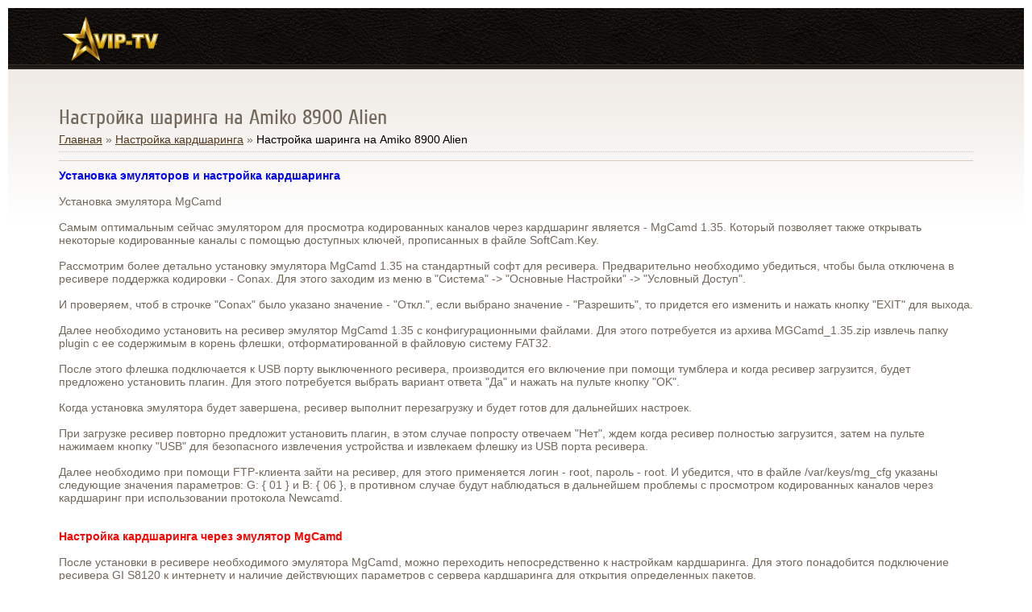

--- FILE ---
content_type: text/html; charset=UTF-8
request_url: https://vip-tv.online/publ/nastroyka_kardsharinga/nastrojka_sharinga_na_amiko_8900_alien/6-1-0-23
body_size: 8553
content:
<!DOCTYPE HTML>
<html>
<head>
<meta name="viewport" content="width=device-width, initial-scale=1"/ >
<meta http-equiv="Content-Type" content="text/html; charset=utf-8">
<title>Настройка шаринга на Amiko 8900 Alien</title>
<link type="text/css" rel="stylesheet" href="/_st/my.css" />
 
<script src="https://ajax.googleapis.com/ajax/libs/jquery/3.4.1/jquery.min.js"></script>
</head>
<body>
<!--U1AHEADER1Z--><header>
<div id="head-top">
<div class="wrapper">
<div id="head-topi">
<div class="head-l"><div class="site-name"><img src="/Logos/vip_new-2.png" alt="" /></div></div>
<div class="head-r">

</div>
</div>
</div>
</div>

<!-- Global site tag (gtag.js) - Google Analytics -->
<script async src="https://www.googletagmanager.com/gtag/js?id=UA-132177425-1"></script>
<script>
 window.dataLayer = window.dataLayer || [];
 function gtag(){dataLayer.push(arguments);}
 gtag('js', new Date());

 gtag('config', 'UA-132177425-1');
</script>






</header><!--/U1AHEADER1Z-->

<div id="casing">

 
<div class="wrapper"> 
 
<!-- <middle> -->
 
 
 
 

<section itemscope itemtype="https://schema.org/Article">
<div id=""><h1 itemprop="headline name">Настройка шаринга на Amiko 8900 Alien</h1>
<!-- <body> --><table border="0" cellpadding="0" cellspacing="0" width="100%">
<tr>
<td width="80%"> <span itemscope itemtype="https://data-vocabulary.org/Breadcrumb"><a href="https://vip-tv.online/" itemprop="url"> <span itemprop="title">Главная</span></a></span> » <span itemscope itemtype="https://data-vocabulary.org/Breadcrumb"> <a href="/publ/nastroyka_kardsharinga/6" itemprop="url"><span itemprop="title">Настройка кардшаринга</span></a></span> » <span itemscope itemtype="https://data-vocabulary.org/Breadcrumb"><span href="/publ/nastroyka_kardsharinga/nastrojka_sharinga_na_amiko_8900_alien/6-1-0-23" itemprop="url"><span itemprop="title" style="color: #000;">Настройка шаринга на Amiko 8900 Alien</span></span></span> </td>

 
 </tr>
</table>
<hr />
<div class="eTitle" style="padding-bottom:3px;"></div>
<table border="0" width="100%" cellspacing="0" cellpadding="2" class="eBlock">
<tr><td itemprop="articleBody" class="eText" colspan="2">
 
 
 
 <font color="Blue"><b>Установка эмуляторов и настройка кардшаринга</b></font><br>
<br>
Установка эмулятора MgCamd<br>
<br>
 Самым оптимальным сейчас эмулятором для просмотра кодированных каналов 
через кардшаринг является - MgCamd 1.35. Который позволяет также 
открывать некоторые кодированные каналы с помощью доступных ключей, 
прописанных в файле SoftCam.Key.<br>
<br>
 Рассмотрим более детально установку эмулятора MgCamd 1.35 на 
стандартный софт для ресивера. Предварительно необходимо убедиться, 
чтобы была отключена в ресивере поддержка кодировки - Conax. Для этого 
заходим из меню в "Система" -&gt; "Основные Настройки" -&gt; "Условный 
Доступ".<br>
<br>
И проверяем, чтоб в строчке "Conax" было указано значение - "Откл.", 
если выбрано значение - "Разрешить", то придется его изменить и нажать 
кнопку "EXIT" для выхода.<br>
<br>
 Далее необходимо установить на ресивер эмулятор MgCamd 1.35 с 
конфигурационными файлами. Для этого потребуется из архива 
MGCamd_1.35.zip извлечь папку plugin с ее содержимым в корень флешки, 
отформатированной в файловую систему FAT32.<br>
<br>
После этого флешка подключается к USB порту выключенного ресивера, 
производится его включение при помощи тумблера и когда ресивер 
загрузится, будет предложено установить плагин. Для этого потребуется 
выбрать вариант ответа "Да" и нажать на пульте кнопку "OK".<br>
<br>
Когда установка эмулятора будет завершена, ресивер выполнит перезагрузку и будет готов для дальнейших настроек.<br>
<br>
При загрузке ресивер повторно предложит установить плагин, в этом случае
 попросту отвечаем "Нет", ждем когда ресивер полностью загрузится, затем
 на пульте нажимаем кнопку "USB" для безопасного извлечения устройства и
 извлекаем флешку из USB порта ресивера.<br>
<br>
 Далее необходимо при помощи FTP-клиента зайти на ресивер, для этого 
применяется логин - root, пароль - root. И убедится, что в файле 
/var/keys/mg_cfg указаны следующие значения параметров: G: { 01 } и B: {
 06 }, в противном случае будут наблюдаться в дальнейшем проблемы с 
просмотром кодированных каналов через кардшаринг при использовании 
протокола Newcamd.<br>
<br>
<br>
<font color="Red"><b>Настройка кардшаринга через эмулятор MgCamd<br>
</b></font><br>
 После установки в ресивере необходимого эмулятора MgCamd, можно 
переходить непосредственно к настройкам кардшаринга. Для этого 
понадобится подключение ресивера GI S8120 к интернету и наличие 
действующих параметров с сервера кардшаринга для открытия определенных 
пакетов.<br>
<br>
 Для настройки кардшаринга через протокол Newсamd необходимо будет 
отредактировать параметры, прописанные в файле newcamd.list, который 
размещается в папке /var/keys ресивера (или /root/plugin/var/keys). Для 
редактирования всех файлов необходимо использовать редактор (например, 
UltraEdit), который понимает символы окончания строки и перевода 
каретки, применяемые в Linux файлах.<br>
<br>
 В файле newcamd.list по умолчанию содержатся следующие строки:<br>
 CWS_KEEPALIVE = 300<br>
 CWS_INCOMING_PORT = 21000<br>
 CWS = ip server port account password 01 02 03 04 05 06 07 08 09 10 11 12 13 14 wan<br>
<br>
 Первая строка - CWS_KEEPALIVE задает время в секундах, через которое 
эмулятор MgCamd проверяет соединение с сервером кардшаринга по 
прописанным в настройках портам. Применяется в случае использования NAT 
роутера, который отключает неактивные соединения или при открытии 
кодированных каналов, после перехода на них с открытых. Во второй 
строчке CWS_INCOMING_PORT задается порт для прослушивания входящих 
соединений с сервера, данную строчку можно опустить. Дальше в строчке 
CWS прописываются параметры сервера кардшаринга, для открытия 
определенных пакетов. Вместо server ip необходимо прописать реальный IP 
или доменный адрес сервера кардшаринга, далее следует порт сервера - 
server port, вместо которого прописываем рабочий для определенного 
пакета каналов, после этого следуют логин и пароль - account password, 
которые также правим на правильные, затем указывается DES ключ - 01 02 
03 04 05 06 07 08 09 10 11 12 13 14, при необходимости который также 
изменяется и в заключении следует - wan, который в большинстве случаев 
не влияет на работу кардшаринга, а используются только при применении 
camdcmd протокола. В нашем случае строка для открытия определенного 
пакета каналов будет иметь примерный вид:<br>
 CWS_KEEPALIVE = 300<br>
 CWS_INCOMING_PORT = 21000<br>
 CWS = ip_сервера port login password 01 02 03 04 05 06 07 08 09 10 11 12 13 14<br>
<br>
 В случае применения больше одного порта для открытия нескольких пакетов
 каналов, то необходимо добавить дополнительно строчки с используемыми 
портами, например:<br>
 CWS = vipshara2.mine.nu 5000 login password 01 02 03 04 05 06 07 08 09 10 11 12 13 14<br>
 CWS = vipshara2.mine.nu 5001 login password 01 02 03 04 05 06 07 08 09 10 11 12 13 14<br>
 CWS = vipshara2.mine.nu 5002 login password 01 02 03 04 05 06 07 08 09 10 11 12 13 14<br>
 <br>
<br>
 Дальше рассмотрим применение файлов: priority.list, ignore.list и 
replace.list, которые размещаются в папке /var/keys и позволят ускорить 
процедуру открытия закодированных каналов, в случае если на каналах 
присутствует значительное число различных идентов. Для местного сервера 
кардшаринга эти файлы содержат актуальные данные и их не нужно 
редактировать. Редактирование понадобится только в том случае, если вы 
используете другой сервер кардшаринга или будут внесены изменения. 
Первый файл - priority.list используется для указания идентов, через 
которые будут открываться каналы. Например, для пакета нтв+ у нас 
используются два идента 023700 и 030600, в этом случае в файле 
необходимо прописать две строки:<br>
 V: { 02 37 00 }<br>
 V: { 03 06 00 }<br>
 В которой буква V - означает используемую кодировку - Viaccess, 023700 -
 идент для открытия каналов нтв+ в стандартном разрешении SD, на 
некоторых серверах может дополнительно применяться идент 040600 для 
открытия украинских каналов, 030600 - идент для открытия каналов нтв+ в 
высоком разрешении HD.<br>
<br>
 При использовании других кодировок, строчки будут прописываться в следующем формате.<br>
<br>
 Для кодировки DRE-Crypt необходимо прописать:<br>
 X: { 4a e1 }<br>
 где - X используется для кодировки DRE-Crypt, а - 4ae1 является - caid.<br>
<br>
 Для кодировки Irdeto необходимо прописать:<br>
 I: { 00 01 }<br>
 где - I используется для кодировки Irdeto, а 0001 является - chid.<br>
<br>
 Для кодировки Seca (Mediaguard) необходимо прописать:<br>
 S: { 00 84 }<br>
 где - S используется для кодировки Seca (Mediaguard), а 0084 является - идентом.<br>
<br>
 Для кодировки NDS (Videoguard) необходимо прописать:<br>
 X: { 09 0F }<br>
 где - X используется для кодировки NDS (Videoguard), а 090F является - caid.<br>
<br>
 Для кодировки Nagravision необходимо прописать:<br>
 X: { 18 10 }<br>
 где - X используется для кодировки Nagravision, а 1810 является - caid.<br>
<br>
 Второй файл - ignore.list содержит все иденты оператора, которые не используются для просмотра каналов:<br>
 V: { 04 06 00 }<br>
 V: { 04 06 10 }<br>
 V: { 04 06 20 }<br>
 V: { 05 01 00 }<br>
<br>
 Третий файл - replace.list применяется для замены неверных идентов на 
правильные с указанием дополнительных параметров каналов. В основном 
применяется для HD каналов:<br>
 R:{{2F4A}{0500}{023700}{0FA6}{0500}{030600}{0BBE}} #MTVNHD<br>
 R:{{2F4A}{0500}{040610}{138E}{0500}{030600}{0BBE}} #MTVNHD<br>
 R:{{2F45}{0500}{023700}{0FA1}{0500}{030600}{0BB9}} #HD-Кино<br>
 R:{{2F45}{0500}{040610}{1389}{0500}{030600}{0BB9}} #HD-Кино<br>
 R:{{2F46}{0500}{023700}{0FA2}{0500}{030600}{0BBA}} #HD-Спорт<br>
 R:{{2F46}{0500}{040610}{138A}{0500}{030600}{0BBA}} #HD-Спорт<br>
 R:{{2F47}{0500}{023700}{0FA3}{0500}{030600}{0BBB}} #HD-Life<br>
 R:{{2F47}{0500}{040610}{138B}{0500}{030600}{0BBB}} #HD-Life<br>
 R:{{2F48}{0500}{023700}{0FA4}{0500}{030600}{0BBC}} #Eurosport HD<br>
 R:{{2F48}{0500}{040610}{138C}{0500}{030600}{0BBC}} #Eurosport HD<br>
 R:{{2F49}{0500}{023700}{0FA5}{0500}{030600}{0BBD}} #Discovery HD<br>
 R:{{2F49}{0500}{040610}{138D}{0500}{030600}{0BBD}} #Discovery HD<br>
 В котором: {2F4A} - сид канала, {0500} - тип кодировки Viaccess, 
{023700} - идент который будет заменен, {0FA6} - есм пид, {0500} - новый
 тип кодировки, {030600} - идент после замены, {0BBE} - верный есм пид 
канала.<br>
<br>
 Конфигурационный файл mg_cfg с настройками эмулятора MgCamd должен иметь примерный вид:<br>
 M: { 00 }<br>
 C: { 00 }<br>
 A: { 00 }<br>
 U: { 01 } 0x12c0<br>
 T: { 00 }<br>
 G: { 01 }<br>
 N: { 07 } 5 15<br>
 K: { 05 }<br>
 Q: { 300 }<br>
 P: { 02 }<br>
 O: { 00 } root newcs<br>
 S: { 03 } 8080<br>
 L: { 02 } 192.168.0.2 514 /tmp/mgcamd.log<br>
 E: { 15 }<br>
 H: { 07 }<br>
 R: { 00 }<br>
 D: { 16 }<br>
 B: { 06 }<br>
<br>
 После того, когда выполнены все необходимые настройки конфигурационных 
файлов для просмотра через шаринг, необходимо выполнить перезагрузку 
ресивера. Для этого первоначально ресивер переводится при помощи пульта в
 дежурный режим, а после выключается тумблером сзади. Включение ресивера
 осуществляется в обратной последовательности.<br>
<br>
 Когда ресивер загрузится, в меню выбираем "Плагин" и нажимаем кнопку "OK".<br>
<br>
<br>
Далее выбираем строчку "mgcamd.sh4" и нажимаем кнопку "OK" для запуска 
эмулятора. В результате чего, когда будет запущен эмулятор, напротив его
 названия загорится зеленый кружок.<br>
<br>
В результате чего затем должны будут открыться каналы, для которых вы прописали параметры сервера кардшаринга.<br>
<br>
Если вы хотите открывать каналы через доступные для них ключи при помощи
 эмулятора MgCamd, то необходимо будет скачать файлы SoftCam.Key и 
Autoroll.Key со свежими ключами и разместить их в папке /var/keys, после
 присвоить файлам права доступа - 644. Данные файлы доступны для 
скачивания практически на каждом аплоаде, посвященном спутниковой 
тематике.<br>
<br>
 Иногда, при просмотре каналов через шаринг могут возникать подвисания 
изображения, которые с одной стороны могут являться проявлением проблем 
на сервере кардшаринга или сбоем в работе интернета, а с другой стороны -
 возникновением неполадок в работе эмулятора ресивера. Для того, чтоб 
выявить возникшую проблему, необходимо снять лог работы эмулятора и 
проанализировать его или предоставить администратору сервера для 
выяснения причин.<br>
<br>
 Для снятия лога работы эмулятора MgCamd, необходимо предварительно 
произвести изменения в файле настройки - mg_cfg. За опцию логов в этом 
файле отвечает строковый параметр - L, который поддерживает следующие 
значения, а также их сумму:<br>
 00 - лог выключен<br>
 01 - трансляция лога в сеть через UDP протокол<br>
 02 - вывод лога через консоль<br>
 04 - вывод лога в указанный файл, в случае этого варианта необходимо 
вовремя его удалять, так как он будет постоянно расти + IP udp-port 
log-file-name<br>
 В случае объединения нескольких параметров, необходимо напросто указывать их сумму 05=01+04.<br>
<br>
 Лучше всего использовать трансляцию лога в сеть, для последующего его 
приема и анализа на компьютере. В этом случае в файле mg_cfg необходимо 
прописать строчку:<br>
 L: { 01 } 192.168.0.2 514<br>
 В которой: 192.168.0.2 - IP адрес вашего компьютера и 514 - номер порта.<br>
<br>
 Если нужно использовать запись лога в память ресивера, то необходимо прописать строчку:<br>
 L: { 04 } 192.168.0.2 514 /tmp/mgcamd.log<br>
 В которой: /tmp/mgcamd.log - указывается файл, в который будет записываться лог работы эмулятора.<br>
<br>
 Если вы выбрали вариант трансляции лога через сеть, то на компьютере 
необходимо установить специальную программу, например - 3CSyslog, 
которая позволит принимать и отображать лог работы эмулятора. После 
установки программы на компьютер, необходимо в ее настройках 
"File/Configure/Log File Destinations" выбрать: "Log to one file: 
syslog.log" - записывать лог в файл syslog.log, который располагается в 
папке программы и в "File/Configure/Security Settings" указать IP адрес 
ресивера или выбрать "Anybody", на этом настройки программы завершены. 






<b>Добавить в закладки:</b>
<div class="ya-share2" data-curtain data-services="messenger,vkontakte,facebook,odnoklassniki,telegram,twitter,viber,whatsapp,skype"></div>





 
 </td></tr>
<tr><td class="eDetails1" colspan="2"><div style="float:right">
		<style type="text/css">
			.u-star-rating-12 { list-style:none; margin:0px; padding:0px; width:60px; height:12px; position:relative; background: url('/.s/img/stars/3/12.png') top left repeat-x }
			.u-star-rating-12 li{ padding:0px; margin:0px; float:left }
			.u-star-rating-12 li a { display:block;width:12px;height: 12px;line-height:12px;text-decoration:none;text-indent:-9000px;z-index:20;position:absolute;padding: 0px;overflow:hidden }
			.u-star-rating-12 li a:hover { background: url('/.s/img/stars/3/12.png') left center;z-index:2;left:0px;border:none }
			.u-star-rating-12 a.u-one-star { left:0px }
			.u-star-rating-12 a.u-one-star:hover { width:12px }
			.u-star-rating-12 a.u-two-stars { left:12px }
			.u-star-rating-12 a.u-two-stars:hover { width:24px }
			.u-star-rating-12 a.u-three-stars { left:24px }
			.u-star-rating-12 a.u-three-stars:hover { width:36px }
			.u-star-rating-12 a.u-four-stars { left:36px }
			.u-star-rating-12 a.u-four-stars:hover { width:48px }
			.u-star-rating-12 a.u-five-stars { left:48px }
			.u-star-rating-12 a.u-five-stars:hover { width:60px }
			.u-star-rating-12 li.u-current-rating { top:0 !important; left:0 !important;margin:0 !important;padding:0 !important;outline:none;background: url('/.s/img/stars/3/12.png') left bottom;position: absolute;height:12px !important;line-height:12px !important;display:block;text-indent:-9000px;z-index:1 }
		</style><script>
			var usrarids = {};
			function ustarrating(id, mark) {
				if (!usrarids[id]) {
					usrarids[id] = 1;
					$(".u-star-li-"+id).hide();
					_uPostForm('', { type:'POST', url:`/publ`, data:{ a:65, id, mark, mod:'publ', ajax:'2' } })
				}
			}
		</script><ul id="uStarRating23" class="uStarRating23 u-star-rating-12" title="Рейтинг: 2.8/5">
			<li id="uCurStarRating23" class="u-current-rating uCurStarRating23" style="width:56%;"></li><li class="u-star-li-23"><a href="javascript:;" onclick="ustarrating('23', 1)" class="u-one-star">1</a></li>
				<li class="u-star-li-23"><a href="javascript:;" onclick="ustarrating('23', 2)" class="u-two-stars">2</a></li>
				<li class="u-star-li-23"><a href="javascript:;" onclick="ustarrating('23', 3)" class="u-three-stars">3</a></li>
				<li class="u-star-li-23"><a href="javascript:;" onclick="ustarrating('23', 4)" class="u-four-stars">4</a></li>
				<li class="u-star-li-23"><a href="javascript:;" onclick="ustarrating('23', 5)" class="u-five-stars">5</a></li></ul></div>

</td></tr>
<tr><td class="eDetails2" colspan="2"><span class="e-reads"></span> 

 Рейтинг:<span id="rating-block" itemprop="aggregateRating" itemscope itemtype="https://schema.org/AggregateRating"><span id="entRating23" itemprop="ratingValue">2.8</span>/<span id="entRated23" itemprop="bestRating">5</span>, голосов: <span id="entRated23" itemprop="ratingCount">5</span></span> 
 
 </td></tr>
</table>
<center><span class="curspointer hidden-link" data-link="/index/platnye_plejlisty_iptv/0-68"><img alt="" border="0" src="/image2/viptvb.jpg"></span></center> 
<!-- </body> -->
</div>
</section>


<hr>

<section>
<div id="rec-blog">
<div class="blog-items">

<div class="our-col"><span class="our-ttl"><a title="IPTV плейлисты" href="/forum/67" target="_blank">IPTV плейлисты</a></span></div>
<div class="our-col"><span class="our-ttl"><a title="IPTV провайдеры" href="/index/platnye_plejlisty_iptv/0-68" target="_blank">IPTV провайдеры</a></span></div>
<div class="our-col"><span class="our-ttl"><a title="Конвертер плейлистов" href="/html/konverter.htm" target="_blank">Конвертер плейлистов</a></span></div>
<div class="our-col"><span class="our-ttl"><a title="IPTV форум" href="/forum/66" target="_blank">IPTV форум</a></span></div>
<div class="our-col"><span class="our-ttl"><a title="Самообновляемые плейлисты" href="/forum/67-631-1" target="_blank">Самообновляемые плейлисты</a></span></div>

<div class="our-col"><span class="our-ttl"><a title="Бесплатные stalker порталы" href="/forum/67-1245-1" target="_blank">Бесплатные stalker порталы</a></span></div>
<div class="our-col"><span class="our-ttl"><a title="Поиск IPTV источников" href="/forum/76" target="_blank">Поиск IPTV источников</a></span></div>
<div class="our-col"><span class="our-ttl"><a title="M3U converter" href="/html/iptv-playlist-converter-en.htm" target="_blank">M3U converter</a></span></div>

<div class="our-col"><span class="our-ttl"><a title="Что такое Stalker портал" href="/publ/iptv_baza_znanij/iptv_wiki/chto_takoe_stalker_portal/5-1-0-39" target="_blank">Что такое Stalker портал</a></span></div>
<div class="our-col"><span class="our-ttl"><a title="IPTV плееры для windows и android" href="/publ/iptv_baza_znanij/iptv_instrukcii/top_luchshikh_iptv_pleerov_dlja_windows_i_android/3-1-0-50" target="_blank">IPTV плееры для windows и android</a></span></div>



</div>
</div>
</section>


<!-- </middle> -->

<div class="clr"></div> 
</div>
</div>
<!--U1BFOOTER1Z--><footer>
 
<div id="footer">
 
<div class="foot-top">
 <nav>
<div id="catmenu">
<!-- <sblock_menu> -->
<!-- <bc> --><div id="uMenuDiv1" class="uMenuV" style="position:relative;">


 
 
 

 
 
 
 
 </div><!-- </bc> -->
<!-- </sblock_menu> -->
<div class="clr"></div>
</div>
</nav>
<div class="wrapper">
<div class="foot-brdr">
<div class="foot-box">
 
 
 <script>$('.hidden-link').click(function(){
 const link = document.createElement('a');
 link.href = $(this).data('link');
 link.rel = 'noreferrer';
 link.target = '_blank';
 document.body.appendChild(link);
 link.click();
 document.body.removeChild(link);
 return false;
});</script>
 
 
 <!-- <copy> --><a href="/" title="IPTV">IPTV</a> &copy; 2026 <!-- </copy> -->  <a target="_blank" rel="nofollow" href="/index/polzovatelskoe_soglashenie/0-69">Пользовательское соглашение</a> / 
 <a target="_blank" rel="nofollow" href="/index/politika_konfidencialnosti/0-72">Политика конфиденциальности</a> / 
 <a target="_blank" rel="nofollow" href="/index/otkaz_ot_otvetstvennosti/0-71">Отказ от ответственности</a> / 
 <a target="_blank" rel="nofollow" href="/index/pravoobladateljam/0-70">Правообладателям</a> / 
 <a target="_blank" rel="nofollow" href="/index/kontakty/0-73">Контакты</a> 
</div>
</div>
</div>
</div>
</div>
 
 

 
 <script src="https://yastatic.net/es5-shims/0.0.2/es5-shims.min.js" defer></script>
 <script src="https://yastatic.net/share2/share.js" defer></script> 
 
</footer><!--/U1BFOOTER1Z-->

<script defer src="https://static.cloudflareinsights.com/beacon.min.js/vcd15cbe7772f49c399c6a5babf22c1241717689176015" integrity="sha512-ZpsOmlRQV6y907TI0dKBHq9Md29nnaEIPlkf84rnaERnq6zvWvPUqr2ft8M1aS28oN72PdrCzSjY4U6VaAw1EQ==" data-cf-beacon='{"version":"2024.11.0","token":"70238dbd86e3452a8cc30debacb9d550","r":1,"server_timing":{"name":{"cfCacheStatus":true,"cfEdge":true,"cfExtPri":true,"cfL4":true,"cfOrigin":true,"cfSpeedBrain":true},"location_startswith":null}}' crossorigin="anonymous"></script>
</body>
<!-- 0.05311 (s759) -->

--- FILE ---
content_type: text/css
request_url: https://vip-tv.online/_st/my.css
body_size: 6529
content:
body {margin:10px;padding:0;background:#fff;font-family:Tahoma,Arial,sans-serif;color:#73685c;font-size:14px;}
img,form {border:0;margin:0;}
a,input {outline:none;}
Img { max-width: 100%;}
img {border:0;margin:0;}
a {color:#53391e;text-decoration:underline;}
a:hover {text-decoration:none;}
h1,h2, h3, h4, h5, h6 {font-weight:normal;margin:5px 0;padding:0;}
h1 {font-size:26px;}
h2 {font-size:21px;}
h3 {font-size:19px;}
h4 {font-size:17px;}
h5 {font-size:15px;}
h6 {font-size:13px;}
ul {list-style-type: none;}
hr {border:none;border-top:1px dotted #ccc;}
.clr {clear:both;}
.wrapper {width:90%;margin:0 auto;}

@font-face{ 
 font-family: 'Ability';
 src: url('/fonts/f004.eot');
 src: url('/fonts/f004.eot?#iefix') format('embedded-opentype'),
 url('/fonts/f004.woff') format('woff'),
 url('/fonts/f004.ttf') format('truetype'),
 url('/fonts/f004.svg#webfont') format('svg');
 font-weight: normal;
 font-style: normal;
 font-display: auto;
}


h1,h2,h3,h4,h5 {font-family:'Ability';}
#head-top {background:#29201a url(/img/top-bg.jpg) repeat-x;}
#head-topi {background:url();height:75px;position:relative;z-index:200;}
#slideshow {background:#0b0a08 url(/img/slider-bg.jpg);_display:none;}
#slideshow .slider-bot {background:url(/img/slider-bot.png) 0 bottom repeat-x;padding:0 0 5px 0;}
#slideshow .slidshow-box {background:url(/img/slider.jpg);position:relative;}
#slider-nav {background:url(/img/slider-nav.png);height:31px;width:1000px;position:absolute;z-index:100;left:0;bottom:-5px;}
#casing {background:url(/img/casing.png) repeat-x;border-bottom:1px solid #1e1c19;border-top:1px solid #1e1c19;padding:40px 0;}
#footer {background:#0b0a08 url(/img/slider-bg.jpg);}
#footer .foot-top {background:url(/img/slider-bot.png) repeat-x;}
#footer .foot-brdr {background:url(/img/footer.png) repeat-x;padding:5px 0 0 0;}
#footer .foot-box {padding:20px 0;text-align:center;font-size:11px;color:#524a41;}
#footer a {color:#524a41;text-decoration:underline;}
#footer a:hover {text-decoration:none;}

.head-l {float:left;height:64px;padding:11px 0 0 0;overflow:hidden;}
.head-r {float:right;}
.site-name {font-size:32px;font-family:'Ability';text-transform:uppercase;text-shadow:1px 1px 0 rgba(0,0,0,.3);}
.site-name a {color:#fff;text-decoration:none;}
.site-descr {position:relative;margin:-3px 0 0 0;font-size:11px;color:#b4a28f;}
#catmenu {height:36px;padding:17px 0 0 0;float:right;}
#catmenu ul {padding:0;margin:0;list-style:none;}
#catmenu ul li {float:left;height:36px; padding:0 0 20px 0;}
#catmenu ul li a {color:#b4a28f;z-index:10;display:block;height:36px;line-height:36px;padding:0 10px;font-size:12px;text-transform:uppercase;text-decoration:none;white-space:nowrap;text-shadow:1px 1px 0 rgba(0,0,0,.3);_width:10px;}
#catmenu ul li a:hover,#catmenu ul li.item-hover a {color:#fff;}
#catmenu ul li a.current-item,#catmenu ul li a.uMenuItemA {color:#fff;height:36px;line-height:36px;text-decoration:none;}
#catmenu ul ul {margin:22px 0 0 0;border:1px solid #2a2621;border-top:none;border-bottom:none;background:#0b0a08 url(/img/slider-bg.jpg);}
#catmenu ul ul ul {margin:0 0 0 180px;border-top:1px solid #2a2621;}
#catmenu ul ul li {text-transform:none;background:none;padding:0;height:auto;}
#catmenu ul li ul ul {margin:0 0 0 180px;}
#catmenu ul li li a {background:none!important;color:#b4a28f;border-bottom:1px solid #2a2621;line-height:normal;height:auto;font-size:11px;white-space:normal;text-transform:none;font-weight:normal;padding:8px 10px;height:auto;text-shadow:none;_width:auto;}
#catmenu ul li li a:hover,#catmenu ul li.item-hover li a,#catmenu ul li li a.current-item {background:none;color:#b4a28f;text-shadow:none;}
#catmenu ul li li a:hover {background:#211c17 url(/img/submenu.jpg)!important;color:#fff;text-decoration:none;}


.slider-box {position:relative;width:1000px;height:400px;overflow:hidden;margin:0;}







#slider {margin:0;padding:0;list-style:none;}
#slider li {background:none repeat scroll 0 0 transparent!important;width:1000px;height:400px;overflow:hidden;margin:0 auto;padding:0;}
.slide-wrapper {display:block;text-align:right;}
#slider .slide-ttl {width:1000px;height:400px;position:absolute;top:0;right:-1000px;overflow:hidden;margin:0;padding:0;font-size:40px;line-height:30px;color:#fff;font-family:'Ability';text-shadow:1px 1px 0 rgba(0,0,0,.3);}
#slider .slide-ttl .slide-pad{padding:70px 650px 0 0;}
#slider .slide-txt {width:1000px;position:absolute;top:160px;right:-1000px;overflow:hidden;margin:0;padding:0;font-size:13px;line-height:20px;color:#b4a28f;font-weight:normal;}
#slider .slide-txt .slide-pad {padding:0 650px 0 0;}
#slider .slide-txt p {margin:0;padding:5px 0;}
#slider .slide-txt a {color:#b4a28f;}
#slider-pager {height:18px;text-align:center;padding:7px 0 0 5px;}
#slider-pager a {background:url(/img/slider-dot.png);display:inline-block;width:17px;height:18px;margin-right:5px;text-indent:-9999px;border:0 none;outline:0 none;}
#slider-pager a.activeSlide {background-position:0 -18px;}
.slide-txt div.btn-cont a.button {background:url(/img/slide-but.png);display:block;width:94px;height:40px;line-height:40px;color:#b4a28f;font-family:'Ability';font-size:16px;text-transform:uppercase;text-decoration:none;padding:0 36px 0 10px;text-align:center;text-shadow:1px 1px 0 rgba(0,0,0,.3);margin-top:20px!important;}
.slide-vid {position:relative;z-index:100;padding:50px 0 13px 0;background:url(/img/vid-shad.png) center bottom no-repeat; float:right;}
.slide-vid div {padding:5px;background:#0b0a08 url(/img/slider-bg.jpg);border:1px solid #2a2621;}
.slide-vid div * {display:block;padding:0;margin:0;}
.slide-img {width:500px;height:281px;overflow:hidden;}
.slide-img img {width:500px;min-height:281px;position:relative;margin-top:-80px;}
.slide-ittl {height:70px;overflow:hidden;}
.slide-itxt {height:110px;overflow:hidden;}

#sidebar {float:left;width:220px;padding:0 40px 0 0;border-right:1px dotted #bba996;}
#content {float:right;width:700px;}
.sidebox {background:url(/img/side.png) 0 bottom repeat-x;padding:0 0 40px 0;margin:0 0 40px 0;}
.sidetitle {padding:0 0 10px 0;font-size:20px;font-family:'Ability';border-bottom:1px solid #d7cbbf;}
.sidebox .inner {padding:10px 0 0 0;}
.sidebox ul,.sidebox .catsTable {margin:0;list-style:none;padding:0;border-spacing:0;}
.sidebox ul li,.sidebox .catsTd {padding:7px 0;border-bottom:1px dotted #bba996;}
.sidebox li a,.sidebox .catsTable td a {background:url(/img/side-arrow.png) 0 3px no-repeat;color:#73685c;text-decoration:none;padding:0 0 0 15px;}
.sidebox li a:hover,.sidebox .catsTable td a:hover,.sidebox li a.current-item,.sidebox .catsTable td a.catNameActive {color:#53391e;background-position:0 -297px;}
.sidebox .catNumData {color:#bbb;font-size:9px;}
.sidebox .calTable{width:100%;}
.calTable {font-family:'Ability';}
.calTable td {text-align:center;padding:5px 2px;}
.calTable td a {text-decoration:underline;}
.calTable td a:hover {text-decoration:none;}
.calMonth {font-size:12px;font-family:Tahoma,Arial,sans-serif;}
.calTable td.calMonth a {text-decoration:none;}
.calTable td.calMonth a:hover {text-decoration:underline;}
.calTable .calWday,.calTable .calWdaySe,.calTable .calWdaySu {font-size:14px;}
.calTable .calMday {color:#aaa;}
.calTable .calMdayA,.calTable .calMdayIsA {color:#fff;background:#211c17 url(/img/submenu.jpg);border-radius:15px;-moz-border-radius:15px;-webkit-border-radius:15px;}
.calTable .calMdayIsA a {color:#fff;}
.sidebox ul li li {background:#fff;padding:0;border-bottom:1px solid #d7cbbf;}
.sidebox ul ul {margin:0 0 0 220px;border:1px solid #d7cbbf;border-bottom:none;background:#fff;}
.sidebox ul li ul ul {margin:0 0 0 180px;}
.sidebox ul li li a {background:none;border:none;font-size:11px;padding:8px 10px;}
.sidebox ul li li a:hover,.sidebox ul li.item-hover li a,.sidebox ul li li a.current-item {background:none;}
.sidebox ul li li a:hover {background:none;color:#53391e;}
.sidebox ul.ut-menu .item-arrow {display:none;}
.sidebox iframe {border:1px solid #d7cbbf;}
.sidebox .answer {padding:5px 0 0 0;}
.sidebox input.mchat {max-width:97%;}
.sidebox textarea.mchat {max-width:92%;}
.sidebox .loginField {max-width:97%;}

#content .calTable td {padding:12px;}
#content fieldset {border:1px solid #d7cbbf;}
#casing label {color:#73685c!important;}
.eBlock {padding:0 0 40px 0;}
.eTitle {padding:0 0 10px 0;border-bottom:1px solid #d7cbbf;color:#73685c;font-size:24px;font-family:'Ability';}
.eTitle a {color:#73685c;text-decoration:none;}
.eTitle a:hover {color:#53391e;}
.eDetails,.eDetails1, eDetails2{font-size:11px;padding:15px 0 0 0;color:#53391e;background:url(/img/side.png) repeat-x;}
.eDetails a,.eDetails1 a,.eDetails2 a {text-decoration:underline;color:#53391e;}
.eDetails a:hover,.eDetails1 a:hover,.eDetails2 a:hover {text-decoration:none;}
.eMessage,.eText {margin:0;padding:10px 0!important;}
.eMessage p,.eText p{margin:0;padding:0 0 5px 0;}
.pagesBlockuz1 b,.pagesBlockuz2 b,#pagesBlock1 b,#pagesBlock2 b {padding:4px 10px;font-weight:normal;color:#fff;background:#211c17 url(/img/submenu.jpg);border-radius:15px;-moz-border-radius:15px;-webkit-border-radius:15px;font-size:12px;font-family:'Ability';}
.pagesBlockuz1 a,.pagesBlockuz2 a,#pagesBlock1 a,#pagesBlock2 a {padding:4px 0;font-size:12px;color:#53391e!important;text-decoration:none;font-family:'Ability';}
.pagesBlockuz1 a:hover,.pagesBlockuz2 a:hover,#pagesBlock1 a:hover,#pagesBlock2 a:hover {text-decoration:underline;}

.cBlock1,.cBlock2 {background:#fff;border-bottom:1px solid #d7cbbf;}
#content .cBlock1,#content .cBlock2,.commTable{padding:15px 0 0 0;margin:10px 0 0 0;background:url(/img/side.png) repeat-x;border:none;color:#73685c;}
.cMessage {font-size:11px;}
.cTop {font-size:14px;padding:0 0 5px 0;margin:0 0 5px 0;border-bottom:1px dotted #d7cbbf;font-family:'Ability';}
.cTop * {font-weight:normal;}
.cAnswer {padding:5px 0 0 15px;font-style:italic;color:#666;font-size:11px;}
.commTd1 {padding:5px 2px;width:140px;}
input.commFl {width:400px;}
textarea.commFl {width:580px;}
input.codeButtons {min-width:30px;}
.securityCode {}
.eAttach {margin:10px 0; font-size:11px;color:#666;padding:0 0 0 15px;background:url(/img/attach.gif) 0 0 no-repeat;}
.eRating {font-size:8pt;}
.manTdError,.commError {color:#ff0000;}
.commReg {padding: 10px 0;text-align:center;}
a.groupModer:link,a.groupModer:visited,a.groupModer:hover {color:blue;}
a.groupAdmin:link,a.groupAdmin:visited,a.groupAdmin:hover {color:red;}
a.groupVerify:link,a.groupVerify:visited,a.groupVerify:hover {color:green;}
.replaceTable {background:url(/img/casing.png) repeat-x;border:1px solid #d7cbbf;color:#73685c;padding:20px;font-family:'Ability';font-size:14px;border-radius:3px;-moz-border-radius:3px;-webkit-border-radius:3px;}
.legendTd {font-size:8pt;}
.outputPM {border:1px dashed #3a2b24;margin:4px 0 4px 30px;}
.inputPM {border:1px dashed #3a2b24;margin:4px 0;}
.uTable {padding:0;background:none;}
.uTable td {padding:3px 10px;background:#fff;border:1px solid #d7cbbf;border-radius:3px;-moz-border-radius:3px;-webkit-border-radius:3px;}
.uTable td.uTopTd {background:url(/img/casing.png) repeat-x;}
.eAttach .entryAttachSize {padding-left:4px;}
.manTable {text-align:left;}
.manTable .manTd1 {font-size:12px;line-height:14px;width:200px;}
#casing.popuptable {margin:10px auto;padding:10px;border:1px solid #d7cbbf;color:#73685c;border-radius:3px;-moz-border-radius:3px;-webkit-border-radius:3px;}
.popuptitle {font-size:20px;border-bottom:1px solid #d7cbbf;color:#53391e;padding:0 0 12px 0;text-align:center;font-family:'Ability';}
.popupbody {padding:10px 0 0 0;font-size:12px;color:#73685c;}
.popupbody * {font-size:12px!important;}
.popuptable table {text-align:left;color:#73685c;}


.gTable {background:none;}
.gTableTop {font-size:16px;font-family:'Ability';color:#b4a28f;padding:8px 10px;background:#1a1614 url(/img/btn.png) repeat-x;-webkit-border-radius:3px;-moz-border-radius:3px;border-radius:3px;text-shadow:1px 1px 0 rgba(0,0,0,.3);}
.gTableTop a {color:#b4a28f;}

.gTableTop a:hover {color:#fff;}
.gTableSubTop {border:1px solid #d7cbbf;background:url(/img/casing.png) repeat-x;color:#73685c;padding:3px;font-size:11px;-webkit-border-radius:3px;-moz-border-radius:3px;border-radius:3px;}
.gTableSubTop a {color:#73685c;text-decoration:none;}
.gTableSubTop a:hover {text-decoration:underline;}
.gTableBody,.gTableBody1,.gTableBottom,.gTableError,.forumNameTd,.forumLastPostTd,.threadNametd,.threadAuthTd,.threadLastPostTd,.threadsType,.postPoll,.newThreadBlock,.newPollBlock,.newThreadBlock,.newPollBlock,.gTableRight,.posttdMessage,.postTdInfo,.codeMessage,.quoteMessage,.threadsDetails{padding:3px 10px;background:#fff;border:1px solid #d7cbbf;-webkit-border-radius:3px;-moz-border-radius:3px;border-radius:3px;}
.forumIcoTd,.forumThreadTd,.forumPostTd,.gTableLeft,.threadIcoTd,.threadPostTd,.threadViewTd,.postBottom,.postTdTop {padding:3px 10px;background:#fff;border:1px solid #d7cbbf;-webkit-border-radius:3px;-moz-border-radius:3px;border-radius:3px;}
a.forum,a.threadLink {display:block;margin:0 0 5px 0;border-bottom:1px dotted #bba996;color:#53391e!important;font-family:'Ability';padding:5px 0 5px 10px;background:url(/img/side-arrow.png) 0 7px no-repeat;font-size:15px;text-decoration:none;}
a.forumLastPostLink,a.threadAuthorLink {color:#73685c!important;text-decoration:none;}
a.forum:hover,a.threadLink:hover,a.forumLastPostLink:hover,a.threadAuthorLink:hover {text-decoration:underline;}
.gTableLeft {font-weight:bold;}
.gTableError {color:#FF0000;}
.forumLastPostTd,.forumArchive {font-size:8pt;}
a.catLink {text-decoration:none;}
.lastPostGuest,.lastPostUser,.threadAuthor {font-weight:bold}
.archivedForum{font-size:8pt;color:#FF0000!important;font-weight:bold;}
.forumDescr {color:#73685c;font-size:8pt;}
div.forumModer {color:#666;font-size:8pt;}
a.forumModer {color:#555!important;text-decoration:underline;}
.forumViewed {font-size:9px;}
.forumBarKw {font-weight:normal;}
a.forumBarA {text-decoration:none;color:#333!important;}
a.forumBarA:hover {text-decoration:none;}
.fastLoginForm {font-size:8pt;}
.pagesInfo {padding:4px 8px;font-family:'Ability';background:#fff;border:1px solid #d7cbbf;-webkit-border-radius:3px;-moz-border-radius:3px;border-radius:3px;}
.switch {padding:4px;font-weight:normal;font-family:'Ability';color:#73685c;}
.switchActive {padding:4px 10px;font-weight:normal;color:#fff;background:#211c17 url(/img/submenu.jpg);border-radius:3px;-moz-border-radius:3px;-webkit-border-radius:3px;font-size:12px;font-family:'Ability';}
a.switchDigit,a.switchBack,a.switchNext {color:#555!important;text-decoration:none;}
a.switchDigit:hover,a.switchBack:hover,a.switchNext:hover {text-decoration:underline;}
.threadLastPostTd {font-size:8pt;}
.threadDescr {color:#888;font-size:8pt;}
.threadNoticeLink {font-weight:bold;}
.threadsType {height:20px;font-weight:bold;font-size:8pt;}
.threadsDetails {height:20px;}
.forumOnlineBar {height:20px;}
a.threadPinnedLink {color:#f63333!important;display:block;margin:0 0 5px 0;border-bottom:1px dotted #bba996;font-family:'Ability';padding:5px 0 5px 10px;background:url(/img/side-arrow.png) 0 7px no-repeat;font-size:15px;}
a.threadFrmLink {color:#73685c!important;}
.postpSwithces {font-size:8pt; float:right;}
.thDescr {font-weight:normal;}
.threadFrmBlock {font-size:8pt;}
.forumNamesBar {font-size:11px;padding:3px 0;}
.forumModerBlock {padding:3px 0;}
.postPoll {text-align:center;}
.reputation a {text-decoration:none;}
.postSeparator {height:1px;background:none;}
.postUser {font-weight:bold;}
.postRankName {margin-top:5px;}
.postRankIco {margin-bottom:5px;margin-bottom:5px;}
.reputation {margin-top:5px;}
.signatureHr {margin-top:20px;}
.postTdInfo {padding:10px;text-align:center;}
.posttdMessage {line-height:18px;padding:10px;}
.pollQuestion {text-align:center;font-weight:bold;} 
.pollButtons,.pollTotal {text-align:center;}
.pollSubmitBut,.pollreSultsBut {width:140px;font-size:8pt;}
.pollSubmit {font-weight:bold;}
.pollEnd {text-align:center;height:30px;}
.codeMessage,.quoteMessage {font-size:11px;padding:10px;background:#f5f5f5;border:1px solid #ddd!important;color:#888;}
.signatureView {display:block;font-size:8pt;line-height:14px;padding:0 0 0 10px;border-left:3px solid #ddd;} 
.edited {padding-top:30px;font-size:8pt;text-align:right;color:gray;}
.editedBy {font-weight:bold;font-size:8pt;}
.statusBlock {padding-top:3px;}
.statusOnline {color:#0f0;}
.statusOffline {color:#f00;}
.newThreadItem {padding: 0 0 0 8px;background:url(/img/12.gif) no-repeat 0 4px;}
.newPollItem {padding: 0 0 0 8px;background:url(/img/12.gif) no-repeat 0 4px;}
.pollHelp {font-weight:normal;font-size:8pt;padding-top:3px;}
.smilesPart {padding-top:5px;text-align:center}
.userAvatar {padding:2px;background:#fff;border:1px solid #ccc;}
a.goOnTop {display:none;}

#casing input[type='text'],#casing input[type='password'],#casing textarea,#casing input[type='file'],#casing select{font-size:11px;color:#73685c;padding:5px 3px;background:#fff;border:1px solid #d7cbbf;-webkit-border-radius:3px;-moz-border-radius:3px;border-radius:3px;-webkit-appearance:none;outline:none;}
#casing input[type='submit'],#casing input[type='reset'],#casing input[type='button'],#casing button {font-size:14px!important;font-family:'Ability';color:#b4a28f;padding:7px 15px;font-weight:normal!important;background:#1a1614 url(/img/btn.png) repeat-x;border:none;-webkit-border-radius:15px;-moz-border-radius:15px;border-radius:15px;cursor:pointer;}
#casing input[type='submit']:hover,#casing input[type='reset']:hover,#casing input[type='button']:hover,#casing button:hover {color:#fff;background-position:0 -24px;}

#doSmbBt,.u-combobut {display:none;}
#casing .u-comboeditcell,#casing .u-combo {border:0!important;background:none!important;}
#casing .u-combolist {background:#fff;border:1px solid #d7cbbf;color:#73685c;border-radius:3px;-moz-border-radius:3px;-webkit-border-radius:3px;}
#content .xw-tl,#content .xw-bl,#content .u-menuvsep {display:none;}
#content .xw-ml,#content .xw-mr {margin:0;padding:0;background:none;}
#content .xw-mc {background:#fff;border:1px solid #d7cbbf;color:#73685c!important;margin:0;border-radius:3px;-moz-border-radius:3px;-webkit-border-radius:3px;}
#uNetRegF table {text-align:left;}
#uNetRegF table table {clear:both;}
#uNetRegF table table td {padding:5px 0 0 0;}

.sidebox .gTable {background:none;}
.sidebox .gTableTop,.sidebox .gTableSubTop,.sidebox .forumNameTd {border:none;background:none!important;padding:7px 0!important;color:#73685c;border-bottom:1px dotted #bba996;text-shadow:none!important;text-transform:none;height:auto;line-height:normal;overflow:visible;font-size:13px!important;font-family:Tahoma,Century gothic, Arial,sans-serif;-webkit-box-shadow:none;-moz-box-shadow:none;box-shadow:none;}
.sidebox .gTable ul {padding:0 0 0 20px;}
.sidebox .gTable ul li a {background:none;padding:0;}
.sidebox #mchatBtn {width:30px!important;padding:7px 0!important;}

.our-col {width:220px;float:left;padding:0 40px 0 0;text-align:center;}
.last-col {padding:0;}
.our-icon {display:block;padding:0 0 20px 0;}
.our-ttl {display:block;padding:0 0 20px 0;font-size:18px;font-family:'Ability';color:#53391e;}
.our-txt {display:block;}
.big-hr {margin:40px 0;background:url(/img/side.png);height:5px;}
.sect-ttl {font-size:22px;font-family:'Ability';padding:0 0 20px 0;color:#53391e;}
.works-thumbs {list-style:none;position:relative;padding:0;margin:0;overflow:hidden;text-align:center;}
.works-thumbs .work-item {float:left;position:relative;margin:1px;width:248px;height:160px;overflow:hidden;}
.works-thumbs .work-item > img {display:block;position:relative;width:248px;min-height:160px;}
.works-thumbs .work-item > div {position:absolute;background:rgba(0,0,0,.4) url(/img/pixel.png);width:100%;height:100%;}
.works-thumbs .work-item > div.work-animate {text-align:center;}
.work-slideFromTop {left:0;top:-100%;}
.work-slideFromBottom {left:0;top:100%;}
.work-slideFromLeft {top:0;left:-100%;}
.work-slideFromRight {top:0;left:100%;}
.work-slideTop {top:0;}
.work-slideLeft {left:0;}
.works-thumbs .work-terms {color:#fff!important;font-size:12px;display:block;text-align:center;}
.works-thumbs .work-ttl {display:block;color:#fff!important;font-size:22px;font-family:'Ability';margin:0 0 10px 0;padding:0 10px;text-decoration:none;text-align:center;text-transform:uppercase;text-shadow:1px 1px 0 rgba(0,0,0,.3);}
.work-preview {color:#fff!important;padding:3px 7px;font-size:11px;background:#1a1614 url(/img/btn.png) repeat-x;text-decoration:none;border:1px solid #463c37;border-radius:10px;-moz-border-radius:10px;-webkit-border-radius:10px;-webkit-box-shadow:0 0 1px 1px rgba(0,0,0,.4);-moz-box-shadow:0 0 1px 1px rgba(0,0,0,.4);box-shadow:0 0 1px 1px rgba(0,0,0,.4);}
.work-preview:hover {background-position:0 -24px;border:1px solid #3c332f;}
.works-thumbs table {border-collapse:collapse;border-spacing:0;}
.works-thumbs td {padding:0;}
.photo-mod .work-item {width:173px;height:160px;}
.photo-mod .work-ttl {font-size:16px;}

.post-item {background:url(/img/side.png) 0 bottom repeat-x;padding:0 0 45px 0;margin:0 0 40px 0;}
.post-img {float:left;width:248px;height:160px;overflow:hidden;position:relative;}
.post-img img {display:block;position:relative;width:248px;min-height:160px;}
.post-txt {float:right;width:432px;}
.post-ttl {font-size:16px;font-family:'Ability';text-transform:uppercase;text-decoration:none;}
.post-ttl:hover {color:#73685c;}
.post-dtl {padding:10px 0 20px 0;font-size:11px;color:#85796b;font-family:'Ability';}
.post-dtl a {color:#85796b;}
.post-dsc {height:90px;font-size:12px;}
.post-img > div {position:absolute;background:rgba(0,0,0,.4) url(/img/pixel.png);width:100%;height:100%;}
.post-img > div.work-animate {text-align:center;}
.post-terms {display:block;}
.post-more {padding:20px 0 0 0;text-align:right;}
.post-more a {border-radius:10px;-moz-border-radius:10px;-webkit-border-radius:10px;color:#fff!important;padding:3px 7px;font-size:11px;background:#1a1614 url(/img/btn.png) repeat-x;text-decoration:none;}
.post-more a:hover {background-position:0 -24px;}
.blog-items .our-col {text-align:left;}
.blog-items .our-ttl a {text-decoration:none;}
.blog-items .our-ttl {height:50px;}
.blog-items .our-ttl a:hover {color:#73685c;}
.our-dt {display:block;font-size:14px;color:#85796b;font-family:'Ability';padding:0 0 10px 0;}
.blog-items .our-txt {height:100px;}
.curspointer {cursor:pointer;}


.features-table
{
 
 margin: 0 auto;
 border-collapse: separate;
 border-spacing: 0;
 border: 0;
 text-shadow: 0 1px 0 #fff;
 color: #2a2a2a;
 background: #fafafa;
 background-image: -moz-linear-gradient(top, #fff, #eaeaea, #fff); /* Firefox 3.6 */
 background-image: -webkit-gradient(linear,center bottom,center top,from(#fff),color-stop(0.5, #eaeaea),to(#fff));
 margin-top:20px;
 margin-bottom:20px;
}
 
.features-table td
{
 height: 50px;
 padding: 0 20px;
 border-bottom: 1px solid #cdcdcd;
 box-shadow: 0 1px 0 white;
 -moz-box-shadow: 0 1px 0 white;
 -webkit-box-shadow: 0 1px 0 white;
 text-align: center;
 vertical-align: middle;
 display: table-cell;
}
 
.features-table tbody td
{
 text-align: center;
 width: 150px;
}
 
 
.features-table td.grey
{
 background: #efefef;
 background: rgba(144,144,144,0.15);
 border-right: 1px solid white;
}
 
.features-table td.green
{
 background: #e7f3d4;
 background: rgba(184,243,85,0.3);
}
 
.features-table td:nowrap
{
 white-space: nowrap;
}
 
.features-table thead td
{
 font-size: 120%;
 font-weight: bold;
 -moz-border-radius-topright: 10px;
 -moz-border-radius-topleft: 10px;
 border-top-right-radius: 10px;
 border-top-left-radius: 10px;
 border-top: 1px solid #eaeaea;
}
 
.features-table tfoot td
{
 font-size: 120%;
 font-weight: bold;
 -moz-border-radius-bottomright: 10px;
 -moz-border-radius-bottomleft: 10px;
 border-bottom-right-radius: 10px;
 border-bottom-left-radius: 10px;
 border-bottom: 1px solid #dadada;
}

@media only screen
and (min-device-width : 320px)
and (max-device-width : 550px){ .features-table { width: 100%; }}


span.button4{
display:inline-block;
padding:0.3em 1em;
margin:0 0.1em 0.1em 0;
border:0.16em solid rgba(255,255,255,0);
border-radius:2em;
box-sizing: border-box;
text-decoration:none;
font-family:'Roboto',sans-serif;
font-weight:300;
color:#FFFFFF;
text-shadow: 0 0.04em 0.04em rgba(0,0,0,0.35);
text-align:center;
transition: all 0.2s;
}
span.button4:hover{
border-color: rgba(255,255,255,1);
}
@media all and (max-width:30em){
span.button4{
display:block;
margin:0.2em auto;
}
}

a.button4{
display:inline-block;
padding:0.3em 1em;
margin:0 0.1em 0.1em 0;
border:0.16em solid rgba(255,255,255,0);
border-radius:2em;
box-sizing: border-box;
text-decoration:none;
font-family:'Roboto',sans-serif;
font-weight:300;
color:#FFFFFF;
text-shadow: 0 0.04em 0.04em rgba(0,0,0,0.35);
text-align:center;
transition: all 0.2s;
}
a.button4:hover{
border-color: rgba(255,255,255,1);
}
@media all and (max-width:30em){
a.button4{
display:block;
margin:0.2em auto;
}
}

@media screen
and (max-device-width : 650px){ .ifnot-mob { display:none; }}


.list6b {
 padding:0;
 list-style: none;
}
.list6b li{
 padding:6px;
}
.list6b li:before {
 padding-right:10px;
 font-weight: bold;
 color: #C0C0C0;
 content: "\2714";
 transition-duration: 0.5s;
}
.list6b li:hover:before {
 color: #337AB7;
 content: "\2714";
}



.list4b {
 padding:0;
 list-style: none;
 counter-reset: li;
} 
.list4b li {
 position: relative;
 padding:6px 10px 10px 18px;
 margin-left: 40px;
 transition-duration: 0.3s;
}
.list4b li:before {
 border: 6px solid transparent;
 line-height: 20px;
 position: absolute;
 top: 0;
 left:-30px;
 width:32px;
 text-align:center;
 font-size: 13px;
 font-weight: bold;
 color: #ADCEE9;
 counter-increment: li;
 content: counter(li);
 transition-duration: 0.3s;
 -webkit-box-sizing: border-box;
 -moz-box-sizing: border-box;
 box-sizing: border-box; 
}
.list4b li:hover:before {
 color: #337AB7;
}
.list4b li:after {
 position: absolute;
 top: 0;
 left: -30px;
 width: 32px;
 height: 32px;
 border: 3px solid #DDDDDD;
 border-radius: 50%;
 content: '';
 opacity: 0.5;
 -webkit-box-sizing: border-box;
 -moz-box-sizing: border-box;
 box-sizing: border-box; 
}
.list4b li:hover:after {
 animation: 500ms ease-in-out 0s bounceIn;
 opacity: 1;
 border: 6px solid #ADCEE9; 
} 

@keyframes bounceIn {
 0% {
 opacity: 0;
 transform: scale3d(.3, .3, .3);
 }
 20% {
 transform: scale3d(1.3, 1.3, 1.3);
 }
 40% {
 transform: scale3d(.9, .9, .9);
 }
 60% {
 opacity: 1;
 transform: scale3d(1.03, 1.03, 1.03);
 }
 80% {
 transform: scale3d(.97, .97, .97);
 }
 to {
 opacity: 1;
 transform: scale3d(1, 1, 1);
 }
}

blockquote {
 background: #f9f9f9;
 border-left: 10px solid #ccc;
 margin: 1.5em 10px;
 padding: 0.5em 10px;
}

blockquote p {
 display: inline;
}






 @media
 only screen 
 and (max-width: 550px) 
 and (max-device-width: 1024px) { .fttbl
 table, .fttbl thead, .fttbl tbody, .fttbl th, .fttbl td, .fttbl tr {
 display: block;
 }

 .fttbl thead tr {
 position: absolute;
 top: -9999px;
 left: -9999px;
 }

 .fttbl tr {
 margin: 0 0 1rem 0;
 
 }
 
 .fttbl tr:nth-child(odd) {
 background: #ccc;
 }
 
 .fttbl td {
 border: none;
 border-bottom: 1px solid #eee;
 position: relative;
 padding-left: 50%;
 }

 .fttbl td:before {
 position: absolute;
 top: 0;
 left: 6px;
 width: 45%;
 padding-right: 10px;
 white-space: nowrap;
 }

 
 .fttbl td:nth-of-type(1):before { content: "Провайдер"; }
 .fttbl td:nth-of-type(2):before { content: "Стоимость"; }
 .fttbl td:nth-of-type(3):before { content: "Мультирум"; }
 .fttbl td:nth-of-type(4):before { content: "Архивы"; }
 .fttbl td:nth-of-type(5):before { content: "Серверы"; }
 .fttbl td:nth-of-type(6):before { content: "Тест"; }
 }
.fttbl td { text-align: center; }






.cell-poll{ 
 float:left; 
 width:230px; 
 color:#666; 
 background: #fff; 
 padding: 10px 10px 10px 10px; 
 border: 1px solid #B6C0CD; 
 border-radius:5px;} 

.cell-poll-title{ 
 float:left; 
 width:100%; 
 padding-bottom: 10px; 
 border-bottom: 1px solid #B6C0CD; 
 font:12px Verdana,Arial,Helvetica, sans-serif; 
 font-weight:bold; 
 text-align:center; 
 color:#666;} 

.cell-poll a {text-decoration:none; outline:none} 
.cell-poll-answers{ 
 float:left; 
 width:100%; 
 margin: 10px 0px 10px 0px; 
 text-align:left;} 

.answer{ 
 float:left; 
 width:100%; 
 color:#f8f8f8; 
 position:relative; 
 height:20px!important; 
 padding: 2px 0px 2px 0px; 
 margin: 0px 0px 7px 0px; 
 background: #f8f8f8;} 

.answer input{margin: 3px 5px 2px 5px;} 
.answer label {margin: 2px 0px 2px 0px; color:#555;} 

.answer div{ 
 height:20px!important; 
 padding: 2px 0px 2px 0px; 
 position:absolute; 
 z-index:998; 
 top:0px; 
 left:0px; 
 width:100%;} 
 
.answer span{ 
 float:right; 
 height:14px!important; 
 margin-right: 2px; 
 padding: 2px 5px 2px 5px; 
 color:#666; 
 position:relative; 
 top:1px; 
 left:0px; 
 z-index:999; 
 background: #fff;} 

.pollBut{ 
 cursor:pointer; 
 border:none!important; 
 margin-top:10px; 
 background: #64b0db!important; 
 padding: 5px 20px 5px 20px!important; 

 font:11px Verdana,Arial,Helvetica, sans-serif!important; 
 font-weight: bold!important; 
 color:#fff!important;} 

.pollBut:active {box-shadow:inset 0px 0px 3px #166693!important;} 
.pollBut:hover {background:#51a4d2!important;} 

.cell-poll-link{ 
 float:left; 
 width:100%; 
 padding-top: 10px; 
 border-top: 1px solid #B6C0CD; 
 
 font:9px Verdana,Arial,Helvetica, sans-serif; 
 color:#999;} 

.cell-poll-link span{float:left;} 
.cell-poll-link b, 
.cell-poll-link a {float:right;} 
.cell-poll-link b {color:#B6C0CD;}